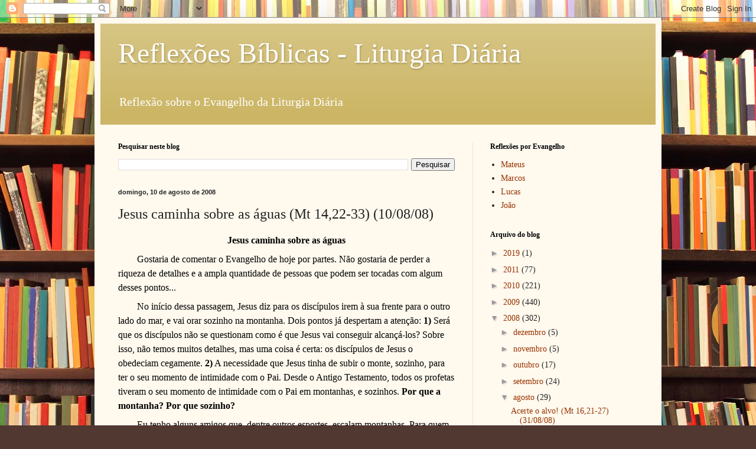

--- FILE ---
content_type: text/html; charset=UTF-8
request_url: https://www.reflexaobiblica.com/2008/08/reflexo-evangelho-do-dia-10-de-agosto.html
body_size: 15249
content:
<!DOCTYPE html>
<html class='v2' dir='ltr' lang='pt-BR' xmlns='http://www.w3.org/1999/xhtml' xmlns:b='http://www.google.com/2005/gml/b' xmlns:data='http://www.google.com/2005/gml/data' xmlns:expr='http://www.google.com/2005/gml/expr'>
<head>
<link href='https://www.blogger.com/static/v1/widgets/335934321-css_bundle_v2.css' rel='stylesheet' type='text/css'/>
<meta content='width=1100' name='viewport'/>
<meta content='text/html; charset=UTF-8' http-equiv='Content-Type'/>
<meta content='blogger' name='generator'/>
<link href='https://www.reflexaobiblica.com/favicon.ico' rel='icon' type='image/x-icon'/>
<link href='https://www.reflexaobiblica.com/2008/08/reflexo-evangelho-do-dia-10-de-agosto.html' rel='canonical'/>
<link rel="alternate" type="application/atom+xml" title="Reflexões Bíblicas - Liturgia Diária - Atom" href="https://www.reflexaobiblica.com/feeds/posts/default" />
<link rel="alternate" type="application/rss+xml" title="Reflexões Bíblicas - Liturgia Diária - RSS" href="https://www.reflexaobiblica.com/feeds/posts/default?alt=rss" />
<link rel="service.post" type="application/atom+xml" title="Reflexões Bíblicas - Liturgia Diária - Atom" href="https://www.blogger.com/feeds/4871862451000068218/posts/default" />

<link rel="alternate" type="application/atom+xml" title="Reflexões Bíblicas - Liturgia Diária - Atom" href="https://www.reflexaobiblica.com/feeds/4475366807890538294/comments/default" />
<!--Can't find substitution for tag [blog.ieCssRetrofitLinks]-->
<meta content='https://www.reflexaobiblica.com/2008/08/reflexo-evangelho-do-dia-10-de-agosto.html' property='og:url'/>
<meta content='Jesus caminha sobre as águas (Mt 14,22-33) (10/08/08)' property='og:title'/>
<meta content='Jesus caminha sobre as águas          Gostaria de comentar o Evangelho de hoje por partes. Não gostaria de perder a riqueza de detalhes e a ...' property='og:description'/>
<title>Reflexões Bíblicas - Liturgia Diária: Jesus caminha sobre as águas (Mt 14,22-33) (10/08/08)</title>
<style id='page-skin-1' type='text/css'><!--
/*
-----------------------------------------------
Blogger Template Style
Name:     Simple
Designer: Blogger
URL:      www.blogger.com
----------------------------------------------- */
/* Content
----------------------------------------------- */
body {
font: normal normal 14px Georgia, Utopia, 'Palatino Linotype', Palatino, serif;
color: #222222;
background: #513831 url(//themes.googleusercontent.com/image?id=1KH22PlFqsiVYxboQNAoJjYmRbw5M4REHmdJbHT5M2x9zVMGrCqwSjZvaQW_A10KPc6Il) repeat scroll top center /* Credit: luoman (https://www.istockphoto.com/googleimages.php?id=11394138&amp;platform=blogger) */;
padding: 0 40px 40px 40px;
}
html body .region-inner {
min-width: 0;
max-width: 100%;
width: auto;
}
h2 {
font-size: 22px;
}
a:link {
text-decoration:none;
color: #993300;
}
a:visited {
text-decoration:none;
color: #888888;
}
a:hover {
text-decoration:underline;
color: #ff1900;
}
.body-fauxcolumn-outer .fauxcolumn-inner {
background: transparent none repeat scroll top left;
_background-image: none;
}
.body-fauxcolumn-outer .cap-top {
position: absolute;
z-index: 1;
height: 400px;
width: 100%;
}
.body-fauxcolumn-outer .cap-top .cap-left {
width: 100%;
background: transparent none repeat-x scroll top left;
_background-image: none;
}
.content-outer {
-moz-box-shadow: 0 0 40px rgba(0, 0, 0, .15);
-webkit-box-shadow: 0 0 5px rgba(0, 0, 0, .15);
-goog-ms-box-shadow: 0 0 10px #333333;
box-shadow: 0 0 40px rgba(0, 0, 0, .15);
margin-bottom: 1px;
}
.content-inner {
padding: 10px 10px;
}
.content-inner {
background-color: #fff9ee;
}
/* Header
----------------------------------------------- */
.header-outer {
background: #ccb666 url(https://resources.blogblog.com/blogblog/data/1kt/simple/gradients_light.png) repeat-x scroll 0 -400px;
_background-image: none;
}
.Header h1 {
font: normal normal 48px Georgia, Utopia, 'Palatino Linotype', Palatino, serif;
color: #ffffff;
text-shadow: 1px 2px 3px rgba(0, 0, 0, .2);
}
.Header h1 a {
color: #ffffff;
}
.Header .description {
font-size: 140%;
color: #ffffff;
}
.header-inner .Header .titlewrapper {
padding: 22px 30px;
}
.header-inner .Header .descriptionwrapper {
padding: 0 30px;
}
/* Tabs
----------------------------------------------- */
.tabs-inner .section:first-child {
border-top: 0 solid #eee5dd;
}
.tabs-inner .section:first-child ul {
margin-top: -0;
border-top: 0 solid #eee5dd;
border-left: 0 solid #eee5dd;
border-right: 0 solid #eee5dd;
}
.tabs-inner .widget ul {
background: #fff9ee none repeat-x scroll 0 -800px;
_background-image: none;
border-bottom: 1px solid #eee5dd;
margin-top: 0;
margin-left: -30px;
margin-right: -30px;
}
.tabs-inner .widget li a {
display: inline-block;
padding: .6em 1em;
font: normal normal 16px Georgia, Utopia, 'Palatino Linotype', Palatino, serif;
color: #998877;
border-left: 1px solid #fff9ee;
border-right: 1px solid #eee5dd;
}
.tabs-inner .widget li:first-child a {
border-left: none;
}
.tabs-inner .widget li.selected a, .tabs-inner .widget li a:hover {
color: #000000;
background-color: #fff9ee;
text-decoration: none;
}
/* Columns
----------------------------------------------- */
.main-outer {
border-top: 0 solid #eee5dd;
}
.fauxcolumn-left-outer .fauxcolumn-inner {
border-right: 1px solid #eee5dd;
}
.fauxcolumn-right-outer .fauxcolumn-inner {
border-left: 1px solid #eee5dd;
}
/* Headings
----------------------------------------------- */
div.widget > h2,
div.widget h2.title {
margin: 0 0 1em 0;
font: normal bold 12px Georgia, Utopia, 'Palatino Linotype', Palatino, serif;
color: #000000;
}
/* Widgets
----------------------------------------------- */
.widget .zippy {
color: #999999;
text-shadow: 2px 2px 1px rgba(0, 0, 0, .1);
}
.widget .popular-posts ul {
list-style: none;
}
/* Posts
----------------------------------------------- */
h2.date-header {
font: normal bold 11px Arial, Tahoma, Helvetica, FreeSans, sans-serif;
}
.date-header span {
background-color: transparent;
color: #222222;
padding: inherit;
letter-spacing: inherit;
margin: inherit;
}
.main-inner {
padding-top: 30px;
padding-bottom: 30px;
}
.main-inner .column-center-inner {
padding: 0 15px;
}
.main-inner .column-center-inner .section {
margin: 0 15px;
}
.post {
margin: 0 0 25px 0;
}
h3.post-title, .comments h4 {
font: normal normal 24px Georgia, Utopia, 'Palatino Linotype', Palatino, serif;
margin: .75em 0 0;
}
.post-body {
font-size: 110%;
line-height: 1.4;
position: relative;
}
.post-body img, .post-body .tr-caption-container, .Profile img, .Image img,
.BlogList .item-thumbnail img {
padding: 2px;
background: #ffffff;
border: 1px solid #eeeeee;
-moz-box-shadow: 1px 1px 5px rgba(0, 0, 0, .1);
-webkit-box-shadow: 1px 1px 5px rgba(0, 0, 0, .1);
box-shadow: 1px 1px 5px rgba(0, 0, 0, .1);
}
.post-body img, .post-body .tr-caption-container {
padding: 5px;
}
.post-body .tr-caption-container {
color: #222222;
}
.post-body .tr-caption-container img {
padding: 0;
background: transparent;
border: none;
-moz-box-shadow: 0 0 0 rgba(0, 0, 0, .1);
-webkit-box-shadow: 0 0 0 rgba(0, 0, 0, .1);
box-shadow: 0 0 0 rgba(0, 0, 0, .1);
}
.post-header {
margin: 0 0 1.5em;
line-height: 1.6;
font-size: 90%;
}
.post-footer {
margin: 20px -2px 0;
padding: 5px 10px;
color: #666555;
background-color: #eee9dd;
border-bottom: 1px solid #eeeeee;
line-height: 1.6;
font-size: 90%;
}
#comments .comment-author {
padding-top: 1.5em;
border-top: 1px solid #eee5dd;
background-position: 0 1.5em;
}
#comments .comment-author:first-child {
padding-top: 0;
border-top: none;
}
.avatar-image-container {
margin: .2em 0 0;
}
#comments .avatar-image-container img {
border: 1px solid #eeeeee;
}
/* Comments
----------------------------------------------- */
.comments .comments-content .icon.blog-author {
background-repeat: no-repeat;
background-image: url([data-uri]);
}
.comments .comments-content .loadmore a {
border-top: 1px solid #999999;
border-bottom: 1px solid #999999;
}
.comments .comment-thread.inline-thread {
background-color: #eee9dd;
}
.comments .continue {
border-top: 2px solid #999999;
}
/* Accents
---------------------------------------------- */
.section-columns td.columns-cell {
border-left: 1px solid #eee5dd;
}
.blog-pager {
background: transparent none no-repeat scroll top center;
}
.blog-pager-older-link, .home-link,
.blog-pager-newer-link {
background-color: #fff9ee;
padding: 5px;
}
.footer-outer {
border-top: 0 dashed #bbbbbb;
}
/* Mobile
----------------------------------------------- */
body.mobile  {
background-size: auto;
}
.mobile .body-fauxcolumn-outer {
background: transparent none repeat scroll top left;
}
.mobile .body-fauxcolumn-outer .cap-top {
background-size: 100% auto;
}
.mobile .content-outer {
-webkit-box-shadow: 0 0 3px rgba(0, 0, 0, .15);
box-shadow: 0 0 3px rgba(0, 0, 0, .15);
}
.mobile .tabs-inner .widget ul {
margin-left: 0;
margin-right: 0;
}
.mobile .post {
margin: 0;
}
.mobile .main-inner .column-center-inner .section {
margin: 0;
}
.mobile .date-header span {
padding: 0.1em 10px;
margin: 0 -10px;
}
.mobile h3.post-title {
margin: 0;
}
.mobile .blog-pager {
background: transparent none no-repeat scroll top center;
}
.mobile .footer-outer {
border-top: none;
}
.mobile .main-inner, .mobile .footer-inner {
background-color: #fff9ee;
}
.mobile-index-contents {
color: #222222;
}
.mobile-link-button {
background-color: #993300;
}
.mobile-link-button a:link, .mobile-link-button a:visited {
color: #ffffff;
}
.mobile .tabs-inner .section:first-child {
border-top: none;
}
.mobile .tabs-inner .PageList .widget-content {
background-color: #fff9ee;
color: #000000;
border-top: 1px solid #eee5dd;
border-bottom: 1px solid #eee5dd;
}
.mobile .tabs-inner .PageList .widget-content .pagelist-arrow {
border-left: 1px solid #eee5dd;
}

--></style>
<style id='template-skin-1' type='text/css'><!--
body {
min-width: 960px;
}
.content-outer, .content-fauxcolumn-outer, .region-inner {
min-width: 960px;
max-width: 960px;
_width: 960px;
}
.main-inner .columns {
padding-left: 0;
padding-right: 310px;
}
.main-inner .fauxcolumn-center-outer {
left: 0;
right: 310px;
/* IE6 does not respect left and right together */
_width: expression(this.parentNode.offsetWidth -
parseInt("0") -
parseInt("310px") + 'px');
}
.main-inner .fauxcolumn-left-outer {
width: 0;
}
.main-inner .fauxcolumn-right-outer {
width: 310px;
}
.main-inner .column-left-outer {
width: 0;
right: 100%;
margin-left: -0;
}
.main-inner .column-right-outer {
width: 310px;
margin-right: -310px;
}
#layout {
min-width: 0;
}
#layout .content-outer {
min-width: 0;
width: 800px;
}
#layout .region-inner {
min-width: 0;
width: auto;
}
body#layout div.add_widget {
padding: 8px;
}
body#layout div.add_widget a {
margin-left: 32px;
}
--></style>
<style>
    body {background-image:url(\/\/themes.googleusercontent.com\/image?id=1KH22PlFqsiVYxboQNAoJjYmRbw5M4REHmdJbHT5M2x9zVMGrCqwSjZvaQW_A10KPc6Il);}
    
@media (max-width: 200px) { body {background-image:url(\/\/themes.googleusercontent.com\/image?id=1KH22PlFqsiVYxboQNAoJjYmRbw5M4REHmdJbHT5M2x9zVMGrCqwSjZvaQW_A10KPc6Il&options=w200);}}
@media (max-width: 400px) and (min-width: 201px) { body {background-image:url(\/\/themes.googleusercontent.com\/image?id=1KH22PlFqsiVYxboQNAoJjYmRbw5M4REHmdJbHT5M2x9zVMGrCqwSjZvaQW_A10KPc6Il&options=w400);}}
@media (max-width: 800px) and (min-width: 401px) { body {background-image:url(\/\/themes.googleusercontent.com\/image?id=1KH22PlFqsiVYxboQNAoJjYmRbw5M4REHmdJbHT5M2x9zVMGrCqwSjZvaQW_A10KPc6Il&options=w800);}}
@media (max-width: 1200px) and (min-width: 801px) { body {background-image:url(\/\/themes.googleusercontent.com\/image?id=1KH22PlFqsiVYxboQNAoJjYmRbw5M4REHmdJbHT5M2x9zVMGrCqwSjZvaQW_A10KPc6Il&options=w1200);}}
/* Last tag covers anything over one higher than the previous max-size cap. */
@media (min-width: 1201px) { body {background-image:url(\/\/themes.googleusercontent.com\/image?id=1KH22PlFqsiVYxboQNAoJjYmRbw5M4REHmdJbHT5M2x9zVMGrCqwSjZvaQW_A10KPc6Il&options=w1600);}}
  </style>
<script async='async' data-ad-client='ca-pub-7562360885404404' src='https://pagead2.googlesyndication.com/pagead/js/adsbygoogle.js'></script>
<script type='text/javascript'>
        (function(i,s,o,g,r,a,m){i['GoogleAnalyticsObject']=r;i[r]=i[r]||function(){
        (i[r].q=i[r].q||[]).push(arguments)},i[r].l=1*new Date();a=s.createElement(o),
        m=s.getElementsByTagName(o)[0];a.async=1;a.src=g;m.parentNode.insertBefore(a,m)
        })(window,document,'script','https://www.google-analytics.com/analytics.js','ga');
        ga('create', 'UA-2443392-4', 'auto', 'blogger');
        ga('blogger.send', 'pageview');
      </script>
<link href='https://www.blogger.com/dyn-css/authorization.css?targetBlogID=4871862451000068218&amp;zx=d0982d06-3c5a-4ea1-b2f8-8498085e8599' media='none' onload='if(media!=&#39;all&#39;)media=&#39;all&#39;' rel='stylesheet'/><noscript><link href='https://www.blogger.com/dyn-css/authorization.css?targetBlogID=4871862451000068218&amp;zx=d0982d06-3c5a-4ea1-b2f8-8498085e8599' rel='stylesheet'/></noscript>
<meta name='google-adsense-platform-account' content='ca-host-pub-1556223355139109'/>
<meta name='google-adsense-platform-domain' content='blogspot.com'/>

<!-- data-ad-client=ca-pub-7562360885404404 -->

</head>
<body class='loading variant-literate'>
<div class='navbar section' id='navbar' name='Navbar'><div class='widget Navbar' data-version='1' id='Navbar1'><script type="text/javascript">
    function setAttributeOnload(object, attribute, val) {
      if(window.addEventListener) {
        window.addEventListener('load',
          function(){ object[attribute] = val; }, false);
      } else {
        window.attachEvent('onload', function(){ object[attribute] = val; });
      }
    }
  </script>
<div id="navbar-iframe-container"></div>
<script type="text/javascript" src="https://apis.google.com/js/platform.js"></script>
<script type="text/javascript">
      gapi.load("gapi.iframes:gapi.iframes.style.bubble", function() {
        if (gapi.iframes && gapi.iframes.getContext) {
          gapi.iframes.getContext().openChild({
              url: 'https://www.blogger.com/navbar/4871862451000068218?po\x3d4475366807890538294\x26origin\x3dhttps://www.reflexaobiblica.com',
              where: document.getElementById("navbar-iframe-container"),
              id: "navbar-iframe"
          });
        }
      });
    </script><script type="text/javascript">
(function() {
var script = document.createElement('script');
script.type = 'text/javascript';
script.src = '//pagead2.googlesyndication.com/pagead/js/google_top_exp.js';
var head = document.getElementsByTagName('head')[0];
if (head) {
head.appendChild(script);
}})();
</script>
</div></div>
<div class='body-fauxcolumns'>
<div class='fauxcolumn-outer body-fauxcolumn-outer'>
<div class='cap-top'>
<div class='cap-left'></div>
<div class='cap-right'></div>
</div>
<div class='fauxborder-left'>
<div class='fauxborder-right'></div>
<div class='fauxcolumn-inner'>
</div>
</div>
<div class='cap-bottom'>
<div class='cap-left'></div>
<div class='cap-right'></div>
</div>
</div>
</div>
<div class='content'>
<div class='content-fauxcolumns'>
<div class='fauxcolumn-outer content-fauxcolumn-outer'>
<div class='cap-top'>
<div class='cap-left'></div>
<div class='cap-right'></div>
</div>
<div class='fauxborder-left'>
<div class='fauxborder-right'></div>
<div class='fauxcolumn-inner'>
</div>
</div>
<div class='cap-bottom'>
<div class='cap-left'></div>
<div class='cap-right'></div>
</div>
</div>
</div>
<div class='content-outer'>
<div class='content-cap-top cap-top'>
<div class='cap-left'></div>
<div class='cap-right'></div>
</div>
<div class='fauxborder-left content-fauxborder-left'>
<div class='fauxborder-right content-fauxborder-right'></div>
<div class='content-inner'>
<header>
<div class='header-outer'>
<div class='header-cap-top cap-top'>
<div class='cap-left'></div>
<div class='cap-right'></div>
</div>
<div class='fauxborder-left header-fauxborder-left'>
<div class='fauxborder-right header-fauxborder-right'></div>
<div class='region-inner header-inner'>
<div class='header section' id='header' name='Cabeçalho'><div class='widget Header' data-version='1' id='Header1'>
<div id='header-inner'>
<div class='titlewrapper'>
<h1 class='title'>
<a href='https://www.reflexaobiblica.com/'>
Reflexões Bíblicas - Liturgia Diária
</a>
</h1>
</div>
<div class='descriptionwrapper'>
<p class='description'><span>Reflexão sobre o Evangelho da Liturgia Diária</span></p>
</div>
</div>
</div></div>
</div>
</div>
<div class='header-cap-bottom cap-bottom'>
<div class='cap-left'></div>
<div class='cap-right'></div>
</div>
</div>
</header>
<div class='tabs-outer'>
<div class='tabs-cap-top cap-top'>
<div class='cap-left'></div>
<div class='cap-right'></div>
</div>
<div class='fauxborder-left tabs-fauxborder-left'>
<div class='fauxborder-right tabs-fauxborder-right'></div>
<div class='region-inner tabs-inner'>
<div class='tabs no-items section' id='crosscol' name='Entre colunas'></div>
<div class='tabs no-items section' id='crosscol-overflow' name='Cross-Column 2'></div>
</div>
</div>
<div class='tabs-cap-bottom cap-bottom'>
<div class='cap-left'></div>
<div class='cap-right'></div>
</div>
</div>
<div class='main-outer'>
<div class='main-cap-top cap-top'>
<div class='cap-left'></div>
<div class='cap-right'></div>
</div>
<div class='fauxborder-left main-fauxborder-left'>
<div class='fauxborder-right main-fauxborder-right'></div>
<div class='region-inner main-inner'>
<div class='columns fauxcolumns'>
<div class='fauxcolumn-outer fauxcolumn-center-outer'>
<div class='cap-top'>
<div class='cap-left'></div>
<div class='cap-right'></div>
</div>
<div class='fauxborder-left'>
<div class='fauxborder-right'></div>
<div class='fauxcolumn-inner'>
</div>
</div>
<div class='cap-bottom'>
<div class='cap-left'></div>
<div class='cap-right'></div>
</div>
</div>
<div class='fauxcolumn-outer fauxcolumn-left-outer'>
<div class='cap-top'>
<div class='cap-left'></div>
<div class='cap-right'></div>
</div>
<div class='fauxborder-left'>
<div class='fauxborder-right'></div>
<div class='fauxcolumn-inner'>
</div>
</div>
<div class='cap-bottom'>
<div class='cap-left'></div>
<div class='cap-right'></div>
</div>
</div>
<div class='fauxcolumn-outer fauxcolumn-right-outer'>
<div class='cap-top'>
<div class='cap-left'></div>
<div class='cap-right'></div>
</div>
<div class='fauxborder-left'>
<div class='fauxborder-right'></div>
<div class='fauxcolumn-inner'>
</div>
</div>
<div class='cap-bottom'>
<div class='cap-left'></div>
<div class='cap-right'></div>
</div>
</div>
<!-- corrects IE6 width calculation -->
<div class='columns-inner'>
<div class='column-center-outer'>
<div class='column-center-inner'>
<div class='main section' id='main' name='Principal'><div class='widget BlogSearch' data-version='1' id='BlogSearch1'>
<h2 class='title'>Pesquisar neste blog</h2>
<div class='widget-content'>
<div id='BlogSearch1_form'>
<form action='https://www.reflexaobiblica.com/search' class='gsc-search-box' target='_top'>
<table cellpadding='0' cellspacing='0' class='gsc-search-box'>
<tbody>
<tr>
<td class='gsc-input'>
<input autocomplete='off' class='gsc-input' name='q' size='10' title='search' type='text' value=''/>
</td>
<td class='gsc-search-button'>
<input class='gsc-search-button' title='search' type='submit' value='Pesquisar'/>
</td>
</tr>
</tbody>
</table>
</form>
</div>
</div>
<div class='clear'></div>
</div><div class='widget Blog' data-version='1' id='Blog1'>
<div class='blog-posts hfeed'>

          <div class="date-outer">
        
<h2 class='date-header'><span>domingo, 10 de agosto de 2008</span></h2>

          <div class="date-posts">
        
<div class='post-outer'>
<div class='post hentry uncustomized-post-template' itemprop='blogPost' itemscope='itemscope' itemtype='http://schema.org/BlogPosting'>
<meta content='4871862451000068218' itemprop='blogId'/>
<meta content='4475366807890538294' itemprop='postId'/>
<a name='4475366807890538294'></a>
<h3 class='post-title entry-title' itemprop='name'>
Jesus caminha sobre as águas (Mt 14,22-33) (10/08/08)
</h3>
<div class='post-header'>
<div class='post-header-line-1'></div>
</div>
<div class='post-body entry-content' id='post-body-4475366807890538294' itemprop='description articleBody'>
<P class=MsoNormal style="MARGIN: 0cm 0cm 6pt; LINE-HEIGHT: 150%; TEXT-ALIGN: center" align=center><B style="mso-bidi-font-weight: normal"><SPAN style="FONT-SIZE: 12pt; LINE-HEIGHT: 150%; FONT-FAMILY: 'Verdana','sans-serif'; mso-bidi-font-size: 11.0pt"><FONT color=#000000>Jesus caminha sobre as águas<!--xml:namespace prefix = o ns = "urn:schemas-microsoft-com:office:office" /--><o:p></o:p></FONT></SPAN></B></P> <P class=MsoNormal style="MARGIN: 0cm 0cm 6pt; LINE-HEIGHT: 150%"><SPAN style="FONT-SIZE: 12pt; LINE-HEIGHT: 150%; FONT-FAMILY: 'Verdana','sans-serif'; mso-bidi-font-size: 11.0pt"><FONT color=#000000><SPAN style="mso-tab-count: 1">&nbsp;&nbsp;&nbsp;&nbsp;&nbsp;&nbsp;&nbsp; </SPAN>Gostaria de comentar o Evangelho de hoje por partes. Não gostaria de perder a riqueza de detalhes e a ampla quantidade de pessoas que podem ser tocadas com algum desses pontos...<o:p></o:p></FONT></SPAN></P> <P class=MsoNormal style="MARGIN: 0cm 0cm 6pt; LINE-HEIGHT: 150%"><SPAN style="FONT-SIZE: 12pt; LINE-HEIGHT: 150%; FONT-FAMILY: 'Verdana','sans-serif'; mso-bidi-font-size: 11.0pt"><FONT color=#000000><SPAN style="mso-tab-count: 1">&nbsp;&nbsp;&nbsp;&nbsp;&nbsp;&nbsp;&nbsp; </SPAN>No início dessa passagem, Jesus diz para os discípulos irem à sua frente para o outro lado do mar, e vai orar sozinho na montanha. Dois pontos já despertam a atenção: <B style="mso-bidi-font-weight: normal">1)</B> Será que os discípulos não se questionam como é que Jesus vai conseguir alcançá-los? Sobre isso, não temos muitos detalhes, mas uma coisa é certa: os discípulos de Jesus o obedeciam cegamente. <B style="mso-bidi-font-weight: normal">2)</B> A necessidade que Jesus tinha de subir o monte, sozinho, para ter o seu momento de intimidade com o Pai. Desde o Antigo Testamento, todos os profetas tiveram o seu momento de intimidade com o Pai em montanhas, e sozinhos. <B style="mso-bidi-font-weight: normal">Por que a montanha? Por que sozinho?</B><o:p></o:p></FONT></SPAN></P> <P class=MsoNormal style="MARGIN: 0cm 0cm 6pt; LINE-HEIGHT: 150%"><SPAN style="FONT-SIZE: 12pt; LINE-HEIGHT: 150%; FONT-FAMILY: 'Verdana','sans-serif'; mso-bidi-font-size: 11.0pt"><FONT color=#000000><SPAN style="mso-tab-count: 1">&nbsp;&nbsp;&nbsp;&nbsp;&nbsp;&nbsp;&nbsp; </SPAN>Eu tenho alguns amigos que, dentre outros esportes, escalam montanhas. Para quem nunca escalou, é difícil encontrar sentido numa aventura que aparentemente não traz um retorno palpável. Mas se você perguntar a alguém que escala montanhas, vai perceber que a vida dele(a) não seria a mesma se lhe fosse tirado esse prazer. Em uma aventura desse tipo, tudo tem sentido, desde a preparação, a subida, as paradas, a permanência no topo, a descida, e as lembranças... Jesus gostava de fazer tudo isso sozinho. <B style="mso-bidi-font-weight: normal">Era o momento dEle</B>, já que todos os outros momentos eram dedicados às outras pessoas... Isso não quer dizer algo pra você? Não quer dizer que você também precisa ter um tempo só pra você? Pra você fazer algo que lhe dê prazer, que lhe dê sentido à vida? Mas que fique bem claro: ter esse tempo só seu, implica dizer que você também deve reservar o tempo para cuidar dos seus, assim como Jesus fazia.<o:p></o:p></FONT></SPAN></P> <P class=MsoNormal style="MARGIN: 0cm 0cm 6pt; LINE-HEIGHT: 150%"><SPAN style="FONT-SIZE: 12pt; LINE-HEIGHT: 150%; FONT-FAMILY: 'Verdana','sans-serif'; mso-bidi-font-size: 11.0pt"><FONT color=#000000><SPAN style="mso-tab-count: 1">&nbsp;&nbsp;&nbsp;&nbsp;&nbsp;&nbsp;&nbsp; </SPAN>Na continuação do Evangelho, Jesus caminha sobre as águas em direção ao barco em que estão os discípulos. E o que chama atenção aqui é a revolta do mar, que é a mesma para os discípulos e para Jesus, mas quando Jesus entra no barco, o vento cessa. Quando Jesus segura Pedro pela mão, a coragem e a fé de Pedro voltam, e ele não afunda mais... Qual a lição que podemos tirar disso? Que quando Jesus entrar no nosso barco, ou quando Ele segurar a nossa mão, a revolta do mar da nossa vida vai cessar... e vai se fazer a calmaria.<o:p></o:p></FONT></SPAN></P> <P class=MsoNormal style="MARGIN: 0cm 0cm 6pt; LINE-HEIGHT: 150%"><SPAN style="FONT-SIZE: 12pt; LINE-HEIGHT: 150%; FONT-FAMILY: 'Verdana','sans-serif'; mso-bidi-font-size: 11.0pt"><FONT color=#000000><SPAN style="mso-tab-count: 1">&nbsp;&nbsp;&nbsp;&nbsp;&nbsp;&nbsp;&nbsp; </SPAN>Uma questão que me intriga nessa passagem é: Por que Pedro queria andar sobre as águas também? Não poderia ter ficado quieto, no canto dele? Como eu já disse em outras reflexões, Pedro é aquela pessoa que faz o que nós temos vontade de fazer, mas não temos coragem de tomar a iniciativa. Pedro era o tipo de pessoa que não perdia muito tempo pensando, agia logo! No fundo, no fundo, quem não gostaria ter a sensação de andar sobre as águas? No entanto, só o mais afoito experimentou! Pedro podia ter medo de muitas coisas, mas um medo ele não tinha: o medo de errar. E essa é um traço típico da personalidade de quem cresceu sendo incentivado pelos pais a tomar atitudes, mas sem super-proteção, e sem omissão. A maioria de nós, se estivéssemos naquela barca, não teríamos a coragem que Pedro teve... Mas podemos criar os nossos filhos para que eles tenham essa coragem e iniciativa! Incentive-os a superar seus medos, mas sempre esteja por perto, pois se ele começar a afundar nas águas, vai precisar da sua mão para reerguê-lo e encorajá-lo novamente.<o:p></o:p></FONT></SPAN></P> <P class=MsoNormal style="MARGIN: 0cm 0cm 6pt; LINE-HEIGHT: 150%"><SPAN style="FONT-SIZE: 12pt; LINE-HEIGHT: 150%; FONT-FAMILY: 'Verdana','sans-serif'; mso-bidi-font-size: 11.0pt"><FONT color=#000000><SPAN style="mso-tab-count: 1">&nbsp;&nbsp;&nbsp;&nbsp;&nbsp;&nbsp;&nbsp; </SPAN>Gostaria que você assistisse ao vídeo dessa belíssima música, e que ela inspire o seu dia e a sua vida, e que você permita que Jesus entre no seu barco nos momentos de tribulação...<o:p></o:p></FONT></SPAN></P> <P class=MsoNormal style="MARGIN: 0cm 0cm 6pt; LINE-HEIGHT: 150%"><SPAN style="FONT-SIZE: 12pt; LINE-HEIGHT: 150%; FONT-FAMILY: 'Verdana','sans-serif'; mso-bidi-font-size: 11.0pt"><o:p><FONT color=#000000>&nbsp;</FONT></o:p></SPAN></P> <P class=MsoNormal style="MARGIN: 0cm 0cm 6pt; LINE-HEIGHT: 150%; TEXT-ALIGN: center" align=center><SPAN style="FONT-SIZE: 12pt; LINE-HEIGHT: 150%; FONT-FAMILY: 'Verdana','sans-serif'; mso-bidi-font-size: 11.0pt"><FONT color=#000000>CONFIA EM MIM<o:p></o:p></FONT></SPAN></P> <P class=MsoNormal style="MARGIN: 0cm 0cm 6pt; LINE-HEIGHT: 150%; TEXT-ALIGN: center" align=center><SPAN style="FONT-SIZE: 12pt; LINE-HEIGHT: 150%; FONT-FAMILY: 'Verdana','sans-serif'; mso-bidi-font-size: 11.0pt"><FONT color=#000000>VIDA RELUZ<o:p></o:p></FONT></SPAN></P> <P class=MsoNormal style="MARGIN: 0cm 0cm 6pt; LINE-HEIGHT: 150%; TEXT-ALIGN: center" align=center><SPAN style="FONT-SIZE: 12pt; LINE-HEIGHT: 150%; FONT-FAMILY: 'Verdana','sans-serif'; mso-bidi-font-size: 11.0pt"><FONT color=#000000><object height="344" width="425"><param name="movie" value="//www.youtube.com/v/Mgt5hB3ybZo&amp;hl=en&amp;fs=1"></param><param name="allowFullScreen" value="true"></param><embed src="//www.youtube.com/v/Mgt5hB3ybZo&amp;hl=en&amp;fs=1" type="application/x-shockwave-flash" allowfullscreen="true" width="425" height="344"></embed></object><o:p></o:p></FONT></SPAN></P> <P class=MsoNormal style="MARGIN: 0cm 0cm 6pt; LINE-HEIGHT: 150%"><SPAN style="FONT-SIZE: 12pt; LINE-HEIGHT: 150%; FONT-FAMILY: 'Verdana','sans-serif'; mso-bidi-font-size: 11.0pt"><o:p><FONT color=#000000>&nbsp;</FONT></o:p></SPAN></P> <P class=MsoNormal style="MARGIN: 0cm 0cm 6pt; LINE-HEIGHT: 150%"><SPAN style="FONT-SIZE: 12pt; LINE-HEIGHT: 150%; FONT-FAMILY: 'Verdana','sans-serif'; mso-bidi-font-size: 11.0pt"><FONT color=#000000>Vem, que a tempestade já não pode te abalar<o:p></o:p></FONT></SPAN></P> <P class=MsoNormal style="MARGIN: 0cm 0cm 6pt; LINE-HEIGHT: 150%"><SPAN style="FONT-SIZE: 12pt; LINE-HEIGHT: 150%; FONT-FAMILY: 'Verdana','sans-serif'; mso-bidi-font-size: 11.0pt"><FONT color=#000000>A segurança em meu barco encontrarás<o:p></o:p></FONT></SPAN></P> <P class=MsoNormal style="MARGIN: 0cm 0cm 6pt; LINE-HEIGHT: 150%"><SPAN style="FONT-SIZE: 12pt; LINE-HEIGHT: 150%; FONT-FAMILY: 'Verdana','sans-serif'; mso-bidi-font-size: 11.0pt"><FONT color=#000000>Confia em mim e o meu amor te abrigará<o:p></o:p></FONT></SPAN></P> <P class=MsoNormal style="MARGIN: 0cm 0cm 6pt; LINE-HEIGHT: 150%"><SPAN style="FONT-SIZE: 12pt; LINE-HEIGHT: 150%; FONT-FAMILY: 'Verdana','sans-serif'; mso-bidi-font-size: 11.0pt"><o:p><FONT color=#000000>&nbsp;</FONT></o:p></SPAN></P> <P class=MsoNormal style="MARGIN: 0cm 0cm 6pt; LINE-HEIGHT: 150%"><SPAN style="FONT-SIZE: 12pt; LINE-HEIGHT: 150%; FONT-FAMILY: 'Verdana','sans-serif'; mso-bidi-font-size: 11.0pt"><FONT color=#000000>Sei que angustiado o coração se endureceu<o:p></o:p></FONT></SPAN></P> <P class=MsoNormal style="MARGIN: 0cm 0cm 6pt; LINE-HEIGHT: 150%"><SPAN style="FONT-SIZE: 12pt; LINE-HEIGHT: 150%; FONT-FAMILY: 'Verdana','sans-serif'; mso-bidi-font-size: 11.0pt"><FONT color=#000000>Mas eu entendo tudo que te aconteceu<o:p></o:p></FONT></SPAN></P> <P class=MsoNormal style="MARGIN: 0cm 0cm 6pt; LINE-HEIGHT: 150%"><SPAN style="FONT-SIZE: 12pt; LINE-HEIGHT: 150%; FONT-FAMILY: 'Verdana','sans-serif'; mso-bidi-font-size: 11.0pt"><FONT color=#000000>Ainda é tempo de voltar para o teu Deus<o:p></o:p></FONT></SPAN></P> <P class=MsoNormal style="MARGIN: 0cm 0cm 6pt; LINE-HEIGHT: 150%"><SPAN style="FONT-SIZE: 12pt; LINE-HEIGHT: 150%; FONT-FAMILY: 'Verdana','sans-serif'; mso-bidi-font-size: 11.0pt"><o:p><FONT color=#000000>&nbsp;</FONT></o:p></SPAN></P> <P class=MsoNormal style="MARGIN: 0cm 0cm 6pt; LINE-HEIGHT: 150%"><SPAN style="FONT-SIZE: 12pt; LINE-HEIGHT: 150%; FONT-FAMILY: 'Verdana','sans-serif'; mso-bidi-font-size: 11.0pt"><FONT color=#000000>Não tenhas medo, pois eu estou aqui<o:p></o:p></FONT></SPAN></P> <P class=MsoNormal style="MARGIN: 0cm 0cm 6pt; LINE-HEIGHT: 150%"><SPAN style="FONT-SIZE: 12pt; LINE-HEIGHT: 150%; FONT-FAMILY: 'Verdana','sans-serif'; mso-bidi-font-size: 11.0pt"><FONT color=#000000>É o teu Senhor quem diz<o:p></o:p></FONT></SPAN></P> <P class=MsoNormal style="MARGIN: 0cm 0cm 6pt; LINE-HEIGHT: 150%"><SPAN style="FONT-SIZE: 12pt; LINE-HEIGHT: 150%; FONT-FAMILY: 'Verdana','sans-serif'; mso-bidi-font-size: 11.0pt"><FONT color=#000000>Quero guiar os passos teus<o:p></o:p></FONT></SPAN></P> <P class=MsoNormal style="MARGIN: 0cm 0cm 6pt; LINE-HEIGHT: 150%"><SPAN style="FONT-SIZE: 12pt; LINE-HEIGHT: 150%; FONT-FAMILY: 'Verdana','sans-serif'; mso-bidi-font-size: 11.0pt"><FONT color=#000000>Vem, entrega-te então<o:p></o:p></FONT></SPAN></P> <P class=MsoNormal style="MARGIN: 0cm 0cm 6pt; LINE-HEIGHT: 150%"><SPAN style="FONT-SIZE: 12pt; LINE-HEIGHT: 150%; FONT-FAMILY: 'Verdana','sans-serif'; mso-bidi-font-size: 11.0pt"><FONT color=#000000>Farei morada em teu coração<o:p></o:p></FONT></SPAN></P> <P class=MsoNormal style="MARGIN: 0cm 0cm 6pt; LINE-HEIGHT: 150%"><SPAN style="FONT-SIZE: 12pt; LINE-HEIGHT: 150%; FONT-FAMILY: 'Verdana','sans-serif'; mso-bidi-font-size: 11.0pt"><FONT color=#000000>E quando anoitecer<o:p></o:p></FONT></SPAN></P> <P class=MsoNormal style="MARGIN: 0cm 0cm 6pt; LINE-HEIGHT: 150%"><SPAN style="FONT-SIZE: 12pt; LINE-HEIGHT: 150%; FONT-FAMILY: 'Verdana','sans-serif'; mso-bidi-font-size: 11.0pt"><FONT color=#000000>Cansado eu te encontrar<o:p></o:p></FONT></SPAN></P> <P class=MsoNormal style="MARGIN: 0cm 0cm 6pt; LINE-HEIGHT: 150%"><SPAN style="FONT-SIZE: 12pt; LINE-HEIGHT: 150%; FONT-FAMILY: 'Verdana','sans-serif'; mso-bidi-font-size: 11.0pt"><FONT color=#000000>No silêncio teu, eu irei te consolar<o:p></o:p></FONT></SPAN></P> <P class=MsoNormal style="MARGIN: 0cm 0cm 6pt; LINE-HEIGHT: 150%"><SPAN style="FONT-SIZE: 12pt; LINE-HEIGHT: 150%; FONT-FAMILY: 'Verdana','sans-serif'; mso-bidi-font-size: 11.0pt"><FONT color=#000000>Nos braços meus descansarás<o:p></o:p></FONT></SPAN></P> <P class=MsoNormal style="MARGIN: 0cm 0cm 6pt; LINE-HEIGHT: 150%"><SPAN style="FONT-SIZE: 12pt; LINE-HEIGHT: 150%; FONT-FAMILY: 'Verdana','sans-serif'; mso-bidi-font-size: 11.0pt"><FONT color=#000000>Forças te darei<o:p></o:p></FONT></SPAN></P> <P class=MsoNormal style="MARGIN: 0cm 0cm 6pt; LINE-HEIGHT: 150%"><SPAN style="FONT-SIZE: 12pt; LINE-HEIGHT: 150%; FONT-FAMILY: 'Verdana','sans-serif'; mso-bidi-font-size: 11.0pt"><FONT color=#000000>Forças te darei <o:p></o:p></FONT></SPAN></P> <P class=MsoNormal style="MARGIN: 0cm 0cm 6pt; LINE-HEIGHT: 150%"><SPAN style="FONT-SIZE: 12pt; LINE-HEIGHT: 150%; FONT-FAMILY: 'Verdana','sans-serif'; mso-bidi-font-size: 11.0pt"><o:p><FONT color=#000000>&nbsp;</FONT></o:p></SPAN></P> <P class=MsoNormal style="MARGIN: 0cm 0cm 6pt; LINE-HEIGHT: 150%"><SPAN style="FONT-SIZE: 12pt; LINE-HEIGHT: 150%; FONT-FAMILY: 'Verdana','sans-serif'; mso-bidi-font-size: 11.0pt"><FONT color=#000000>Jailson Ferreira<o:p></o:p></FONT></SPAN></P> <P class=MsoNormal style="MARGIN: 0cm 0cm 6pt; LINE-HEIGHT: 150%"><SPAN style="FONT-SIZE: 12pt; LINE-HEIGHT: 150%; FONT-FAMILY: 'Verdana','sans-serif'; mso-bidi-font-size: 11.0pt"><a href="mailto:jailsonfisio@hotmail.com"><FONT color=#0000ff><U>jailsonfisio@hotmail.com</U></FONT></A><o:p></o:p></SPAN></P> <P class=MsoNormal style="MARGIN: 0cm 0cm 6pt; LINE-HEIGHT: 150%"><SPAN style="FONT-SIZE: 12pt; LINE-HEIGHT: 150%; FONT-FAMILY: 'Verdana','sans-serif'; mso-bidi-font-size: 11.0pt"><a href="http://www.reflexaoliturgiadiaria.blogspot.com/"><U><FONT color=#0000ff>www.reflexaoliturgiadiaria.blogspot.com</FONT></U></A><o:p></o:p></SPAN></P><br /><hr />Veja mapas e encontre as melhores rotas para fugir do trânsito com o Live Search Maps! <a href="http://www.livemaps.com.br/index.aspx?tr=true" target="_new">Experimente já!</a>
<div style='clear: both;'></div>
</div>
<div class='post-footer'>
<div class='post-footer-line post-footer-line-1'>
<span class='post-author vcard'>
</span>
<span class='post-timestamp'>
</span>
<span class='post-comment-link'>
</span>
<span class='post-icons'>
<span class='item-action'>
<a href='https://www.blogger.com/email-post/4871862451000068218/4475366807890538294' title='Enviar esta postagem'>
<img alt='' class='icon-action' height='13' src='https://resources.blogblog.com/img/icon18_email.gif' width='18'/>
</a>
</span>
<span class='item-control blog-admin pid-10078654'>
<a href='https://www.blogger.com/post-edit.g?blogID=4871862451000068218&postID=4475366807890538294&from=pencil' title='Editar post'>
<img alt='' class='icon-action' height='18' src='https://resources.blogblog.com/img/icon18_edit_allbkg.gif' width='18'/>
</a>
</span>
</span>
<div class='post-share-buttons goog-inline-block'>
</div>
</div>
<div class='post-footer-line post-footer-line-2'>
<span class='post-labels'>
</span>
</div>
<div class='post-footer-line post-footer-line-3'>
<span class='post-location'>
</span>
</div>
</div>
</div>
<div class='comments' id='comments'>
<a name='comments'></a>
<h4>Nenhum comentário:</h4>
<div id='Blog1_comments-block-wrapper'>
<dl class='avatar-comment-indent' id='comments-block'>
</dl>
</div>
<p class='comment-footer'>
<div class='comment-form'>
<a name='comment-form'></a>
<h4 id='comment-post-message'>Postar um comentário</h4>
<p>
</p>
<a href='https://www.blogger.com/comment/frame/4871862451000068218?po=4475366807890538294&hl=pt-BR&saa=85391&origin=https://www.reflexaobiblica.com' id='comment-editor-src'></a>
<iframe allowtransparency='true' class='blogger-iframe-colorize blogger-comment-from-post' frameborder='0' height='410px' id='comment-editor' name='comment-editor' src='' width='100%'></iframe>
<script src='https://www.blogger.com/static/v1/jsbin/2830521187-comment_from_post_iframe.js' type='text/javascript'></script>
<script type='text/javascript'>
      BLOG_CMT_createIframe('https://www.blogger.com/rpc_relay.html');
    </script>
</div>
</p>
</div>
</div>
<div class='inline-ad'>
</div>

        </div></div>
      
</div>
<div class='blog-pager' id='blog-pager'>
<span id='blog-pager-newer-link'>
<a class='blog-pager-newer-link' href='https://www.reflexaobiblica.com/2008/08/reflexo-evangelho-do-dia-11-de-agosto.html' id='Blog1_blog-pager-newer-link' title='Postagem mais recente'>Postagem mais recente</a>
</span>
<span id='blog-pager-older-link'>
<a class='blog-pager-older-link' href='https://www.reflexaobiblica.com/2008/08/reflexo-evangelho-do-dia-08-de-agosto.html' id='Blog1_blog-pager-older-link' title='Postagem mais antiga'>Postagem mais antiga</a>
</span>
<a class='home-link' href='https://www.reflexaobiblica.com/'>Página inicial</a>
</div>
<div class='clear'></div>
<div class='post-feeds'>
<div class='feed-links'>
Assinar:
<a class='feed-link' href='https://www.reflexaobiblica.com/feeds/4475366807890538294/comments/default' target='_blank' type='application/atom+xml'>Postar comentários (Atom)</a>
</div>
</div>
</div></div>
</div>
</div>
<div class='column-left-outer'>
<div class='column-left-inner'>
<aside>
</aside>
</div>
</div>
<div class='column-right-outer'>
<div class='column-right-inner'>
<aside>
<div class='sidebar section' id='sidebar-right-1'><div class='widget LinkList' data-version='1' id='LinkList4'>
<h2>Reflexões por Evangelho</h2>
<div class='widget-content'>
<ul>
<li><a href='http://reflexaoliturgiadiaria.blogspot.com/2011/03/reflexoes-do-evangelho-de-mateus.html'>Mateus</a></li>
<li><a href='http://reflexaoliturgiadiaria.blogspot.com/2011/03/reflexoes-do-evangelho-de-marcos_05.html'>Marcos</a></li>
<li><a href='http://reflexaoliturgiadiaria.blogspot.com/2011/03/reflexoes-do-evangelho-de-lucas_05.html'>Lucas</a></li>
<li><a href='http://reflexaoliturgiadiaria.blogspot.com/2011/03/reflexoes-do-evangelho-de-joao.html'>João</a></li>
</ul>
<div class='clear'></div>
</div>
</div><div class='widget BlogArchive' data-version='1' id='BlogArchive1'>
<h2>Arquivo do blog</h2>
<div class='widget-content'>
<div id='ArchiveList'>
<div id='BlogArchive1_ArchiveList'>
<ul class='hierarchy'>
<li class='archivedate collapsed'>
<a class='toggle' href='javascript:void(0)'>
<span class='zippy'>

        &#9658;&#160;
      
</span>
</a>
<a class='post-count-link' href='https://www.reflexaobiblica.com/2019/'>
2019
</a>
<span class='post-count' dir='ltr'>(1)</span>
<ul class='hierarchy'>
<li class='archivedate collapsed'>
<a class='toggle' href='javascript:void(0)'>
<span class='zippy'>

        &#9658;&#160;
      
</span>
</a>
<a class='post-count-link' href='https://www.reflexaobiblica.com/2019/10/'>
outubro
</a>
<span class='post-count' dir='ltr'>(1)</span>
</li>
</ul>
</li>
</ul>
<ul class='hierarchy'>
<li class='archivedate collapsed'>
<a class='toggle' href='javascript:void(0)'>
<span class='zippy'>

        &#9658;&#160;
      
</span>
</a>
<a class='post-count-link' href='https://www.reflexaobiblica.com/2011/'>
2011
</a>
<span class='post-count' dir='ltr'>(77)</span>
<ul class='hierarchy'>
<li class='archivedate collapsed'>
<a class='toggle' href='javascript:void(0)'>
<span class='zippy'>

        &#9658;&#160;
      
</span>
</a>
<a class='post-count-link' href='https://www.reflexaobiblica.com/2011/06/'>
junho
</a>
<span class='post-count' dir='ltr'>(1)</span>
</li>
</ul>
<ul class='hierarchy'>
<li class='archivedate collapsed'>
<a class='toggle' href='javascript:void(0)'>
<span class='zippy'>

        &#9658;&#160;
      
</span>
</a>
<a class='post-count-link' href='https://www.reflexaobiblica.com/2011/05/'>
maio
</a>
<span class='post-count' dir='ltr'>(6)</span>
</li>
</ul>
<ul class='hierarchy'>
<li class='archivedate collapsed'>
<a class='toggle' href='javascript:void(0)'>
<span class='zippy'>

        &#9658;&#160;
      
</span>
</a>
<a class='post-count-link' href='https://www.reflexaobiblica.com/2011/04/'>
abril
</a>
<span class='post-count' dir='ltr'>(6)</span>
</li>
</ul>
<ul class='hierarchy'>
<li class='archivedate collapsed'>
<a class='toggle' href='javascript:void(0)'>
<span class='zippy'>

        &#9658;&#160;
      
</span>
</a>
<a class='post-count-link' href='https://www.reflexaobiblica.com/2011/03/'>
março
</a>
<span class='post-count' dir='ltr'>(24)</span>
</li>
</ul>
<ul class='hierarchy'>
<li class='archivedate collapsed'>
<a class='toggle' href='javascript:void(0)'>
<span class='zippy'>

        &#9658;&#160;
      
</span>
</a>
<a class='post-count-link' href='https://www.reflexaobiblica.com/2011/02/'>
fevereiro
</a>
<span class='post-count' dir='ltr'>(28)</span>
</li>
</ul>
<ul class='hierarchy'>
<li class='archivedate collapsed'>
<a class='toggle' href='javascript:void(0)'>
<span class='zippy'>

        &#9658;&#160;
      
</span>
</a>
<a class='post-count-link' href='https://www.reflexaobiblica.com/2011/01/'>
janeiro
</a>
<span class='post-count' dir='ltr'>(12)</span>
</li>
</ul>
</li>
</ul>
<ul class='hierarchy'>
<li class='archivedate collapsed'>
<a class='toggle' href='javascript:void(0)'>
<span class='zippy'>

        &#9658;&#160;
      
</span>
</a>
<a class='post-count-link' href='https://www.reflexaobiblica.com/2010/'>
2010
</a>
<span class='post-count' dir='ltr'>(221)</span>
<ul class='hierarchy'>
<li class='archivedate collapsed'>
<a class='toggle' href='javascript:void(0)'>
<span class='zippy'>

        &#9658;&#160;
      
</span>
</a>
<a class='post-count-link' href='https://www.reflexaobiblica.com/2010/12/'>
dezembro
</a>
<span class='post-count' dir='ltr'>(6)</span>
</li>
</ul>
<ul class='hierarchy'>
<li class='archivedate collapsed'>
<a class='toggle' href='javascript:void(0)'>
<span class='zippy'>

        &#9658;&#160;
      
</span>
</a>
<a class='post-count-link' href='https://www.reflexaobiblica.com/2010/11/'>
novembro
</a>
<span class='post-count' dir='ltr'>(4)</span>
</li>
</ul>
<ul class='hierarchy'>
<li class='archivedate collapsed'>
<a class='toggle' href='javascript:void(0)'>
<span class='zippy'>

        &#9658;&#160;
      
</span>
</a>
<a class='post-count-link' href='https://www.reflexaobiblica.com/2010/05/'>
maio
</a>
<span class='post-count' dir='ltr'>(15)</span>
</li>
</ul>
<ul class='hierarchy'>
<li class='archivedate collapsed'>
<a class='toggle' href='javascript:void(0)'>
<span class='zippy'>

        &#9658;&#160;
      
</span>
</a>
<a class='post-count-link' href='https://www.reflexaobiblica.com/2010/04/'>
abril
</a>
<span class='post-count' dir='ltr'>(62)</span>
</li>
</ul>
<ul class='hierarchy'>
<li class='archivedate collapsed'>
<a class='toggle' href='javascript:void(0)'>
<span class='zippy'>

        &#9658;&#160;
      
</span>
</a>
<a class='post-count-link' href='https://www.reflexaobiblica.com/2010/03/'>
março
</a>
<span class='post-count' dir='ltr'>(42)</span>
</li>
</ul>
<ul class='hierarchy'>
<li class='archivedate collapsed'>
<a class='toggle' href='javascript:void(0)'>
<span class='zippy'>

        &#9658;&#160;
      
</span>
</a>
<a class='post-count-link' href='https://www.reflexaobiblica.com/2010/02/'>
fevereiro
</a>
<span class='post-count' dir='ltr'>(51)</span>
</li>
</ul>
<ul class='hierarchy'>
<li class='archivedate collapsed'>
<a class='toggle' href='javascript:void(0)'>
<span class='zippy'>

        &#9658;&#160;
      
</span>
</a>
<a class='post-count-link' href='https://www.reflexaobiblica.com/2010/01/'>
janeiro
</a>
<span class='post-count' dir='ltr'>(41)</span>
</li>
</ul>
</li>
</ul>
<ul class='hierarchy'>
<li class='archivedate collapsed'>
<a class='toggle' href='javascript:void(0)'>
<span class='zippy'>

        &#9658;&#160;
      
</span>
</a>
<a class='post-count-link' href='https://www.reflexaobiblica.com/2009/'>
2009
</a>
<span class='post-count' dir='ltr'>(440)</span>
<ul class='hierarchy'>
<li class='archivedate collapsed'>
<a class='toggle' href='javascript:void(0)'>
<span class='zippy'>

        &#9658;&#160;
      
</span>
</a>
<a class='post-count-link' href='https://www.reflexaobiblica.com/2009/12/'>
dezembro
</a>
<span class='post-count' dir='ltr'>(40)</span>
</li>
</ul>
<ul class='hierarchy'>
<li class='archivedate collapsed'>
<a class='toggle' href='javascript:void(0)'>
<span class='zippy'>

        &#9658;&#160;
      
</span>
</a>
<a class='post-count-link' href='https://www.reflexaobiblica.com/2009/11/'>
novembro
</a>
<span class='post-count' dir='ltr'>(39)</span>
</li>
</ul>
<ul class='hierarchy'>
<li class='archivedate collapsed'>
<a class='toggle' href='javascript:void(0)'>
<span class='zippy'>

        &#9658;&#160;
      
</span>
</a>
<a class='post-count-link' href='https://www.reflexaobiblica.com/2009/10/'>
outubro
</a>
<span class='post-count' dir='ltr'>(39)</span>
</li>
</ul>
<ul class='hierarchy'>
<li class='archivedate collapsed'>
<a class='toggle' href='javascript:void(0)'>
<span class='zippy'>

        &#9658;&#160;
      
</span>
</a>
<a class='post-count-link' href='https://www.reflexaobiblica.com/2009/09/'>
setembro
</a>
<span class='post-count' dir='ltr'>(50)</span>
</li>
</ul>
<ul class='hierarchy'>
<li class='archivedate collapsed'>
<a class='toggle' href='javascript:void(0)'>
<span class='zippy'>

        &#9658;&#160;
      
</span>
</a>
<a class='post-count-link' href='https://www.reflexaobiblica.com/2009/08/'>
agosto
</a>
<span class='post-count' dir='ltr'>(46)</span>
</li>
</ul>
<ul class='hierarchy'>
<li class='archivedate collapsed'>
<a class='toggle' href='javascript:void(0)'>
<span class='zippy'>

        &#9658;&#160;
      
</span>
</a>
<a class='post-count-link' href='https://www.reflexaobiblica.com/2009/07/'>
julho
</a>
<span class='post-count' dir='ltr'>(47)</span>
</li>
</ul>
<ul class='hierarchy'>
<li class='archivedate collapsed'>
<a class='toggle' href='javascript:void(0)'>
<span class='zippy'>

        &#9658;&#160;
      
</span>
</a>
<a class='post-count-link' href='https://www.reflexaobiblica.com/2009/06/'>
junho
</a>
<span class='post-count' dir='ltr'>(44)</span>
</li>
</ul>
<ul class='hierarchy'>
<li class='archivedate collapsed'>
<a class='toggle' href='javascript:void(0)'>
<span class='zippy'>

        &#9658;&#160;
      
</span>
</a>
<a class='post-count-link' href='https://www.reflexaobiblica.com/2009/05/'>
maio
</a>
<span class='post-count' dir='ltr'>(41)</span>
</li>
</ul>
<ul class='hierarchy'>
<li class='archivedate collapsed'>
<a class='toggle' href='javascript:void(0)'>
<span class='zippy'>

        &#9658;&#160;
      
</span>
</a>
<a class='post-count-link' href='https://www.reflexaobiblica.com/2009/04/'>
abril
</a>
<span class='post-count' dir='ltr'>(41)</span>
</li>
</ul>
<ul class='hierarchy'>
<li class='archivedate collapsed'>
<a class='toggle' href='javascript:void(0)'>
<span class='zippy'>

        &#9658;&#160;
      
</span>
</a>
<a class='post-count-link' href='https://www.reflexaobiblica.com/2009/03/'>
março
</a>
<span class='post-count' dir='ltr'>(27)</span>
</li>
</ul>
<ul class='hierarchy'>
<li class='archivedate collapsed'>
<a class='toggle' href='javascript:void(0)'>
<span class='zippy'>

        &#9658;&#160;
      
</span>
</a>
<a class='post-count-link' href='https://www.reflexaobiblica.com/2009/02/'>
fevereiro
</a>
<span class='post-count' dir='ltr'>(19)</span>
</li>
</ul>
<ul class='hierarchy'>
<li class='archivedate collapsed'>
<a class='toggle' href='javascript:void(0)'>
<span class='zippy'>

        &#9658;&#160;
      
</span>
</a>
<a class='post-count-link' href='https://www.reflexaobiblica.com/2009/01/'>
janeiro
</a>
<span class='post-count' dir='ltr'>(7)</span>
</li>
</ul>
</li>
</ul>
<ul class='hierarchy'>
<li class='archivedate expanded'>
<a class='toggle' href='javascript:void(0)'>
<span class='zippy toggle-open'>

        &#9660;&#160;
      
</span>
</a>
<a class='post-count-link' href='https://www.reflexaobiblica.com/2008/'>
2008
</a>
<span class='post-count' dir='ltr'>(302)</span>
<ul class='hierarchy'>
<li class='archivedate collapsed'>
<a class='toggle' href='javascript:void(0)'>
<span class='zippy'>

        &#9658;&#160;
      
</span>
</a>
<a class='post-count-link' href='https://www.reflexaobiblica.com/2008/12/'>
dezembro
</a>
<span class='post-count' dir='ltr'>(5)</span>
</li>
</ul>
<ul class='hierarchy'>
<li class='archivedate collapsed'>
<a class='toggle' href='javascript:void(0)'>
<span class='zippy'>

        &#9658;&#160;
      
</span>
</a>
<a class='post-count-link' href='https://www.reflexaobiblica.com/2008/11/'>
novembro
</a>
<span class='post-count' dir='ltr'>(5)</span>
</li>
</ul>
<ul class='hierarchy'>
<li class='archivedate collapsed'>
<a class='toggle' href='javascript:void(0)'>
<span class='zippy'>

        &#9658;&#160;
      
</span>
</a>
<a class='post-count-link' href='https://www.reflexaobiblica.com/2008/10/'>
outubro
</a>
<span class='post-count' dir='ltr'>(17)</span>
</li>
</ul>
<ul class='hierarchy'>
<li class='archivedate collapsed'>
<a class='toggle' href='javascript:void(0)'>
<span class='zippy'>

        &#9658;&#160;
      
</span>
</a>
<a class='post-count-link' href='https://www.reflexaobiblica.com/2008/09/'>
setembro
</a>
<span class='post-count' dir='ltr'>(24)</span>
</li>
</ul>
<ul class='hierarchy'>
<li class='archivedate expanded'>
<a class='toggle' href='javascript:void(0)'>
<span class='zippy toggle-open'>

        &#9660;&#160;
      
</span>
</a>
<a class='post-count-link' href='https://www.reflexaobiblica.com/2008/08/'>
agosto
</a>
<span class='post-count' dir='ltr'>(29)</span>
<ul class='posts'>
<li><a href='https://www.reflexaobiblica.com/2008/08/acerte-o-alvo-mt-1621-27-310808.html'>Acerte o alvo! (Mt 16,21-27) (31/08/08)</a></li>
<li><a href='https://www.reflexaobiblica.com/2008/08/parbola-dos-talentos-mt-2514-30-300808.html'>A Parábola dos Talentos (Mt 25,14-30) (30/08/08)</a></li>
<li><a href='https://www.reflexaobiblica.com/2008/08/amigo-aquele-que-te-leva-pra-deus-viva.html'>Amigo é aquele que te leva pra Deus - Viva São Joã...</a></li>
<li><a href='https://www.reflexaobiblica.com/2008/08/o-senhor-desse-empregado-vir-no-dia-em.html'>&#8220;O Senhor desse empregado virá no dia em que ele n...</a></li>
<li><a href='https://www.reflexaobiblica.com/2008/08/o-que-jesus-fala-sobre-dzimo-mateus.html'>O que Jesus fala sobre Dízimo? (Mt 23,23-26) (26/0...</a></li>
<li><a href='https://www.reflexaobiblica.com/2008/08/falsos-profetas-cegos-ou-simplesmente.html'>Falsos profetas, cegos, ou simplesmente valorizado...</a></li>
<li><a href='https://www.reflexaobiblica.com/2008/08/jesus-filho-de-deus-e-nosso-salvador-mt.html'>Jesus, filho de Deus e nosso Salvador!!! (Mt 16,13...</a></li>
<li><a href='https://www.reflexaobiblica.com/2008/08/o-comprador-de-prolas-mt-1344-46-230808.html'>O comprador de pérolas (Mt 13,44-46) (23/08/08)</a></li>
<li><a href='https://www.reflexaobiblica.com/2008/08/maria-nossa-rainha-lucas-126-38-220808.html'>Maria, nossa Rainha! (Lc 1,26-38) (22/08/08)</a></li>
<li><a href='https://www.reflexaobiblica.com/2008/08/reflexo-evangelho-do-dia-21-de-agosto.html'>Da dureza à misericórdia (Mt 22,1-14) (21/08/08)</a></li>
<li><a href='https://www.reflexaobiblica.com/2008/08/estatsticas-de-julho2008.html'>Estatísticas de Julho/2008</a></li>
<li><a href='https://www.reflexaobiblica.com/2008/08/reflexo-evangelho-do-dia-20-de-agosto.html'>O Reino dos Céus é para todos (Mt 20,1-16) (20/08/08)</a></li>
<li><a href='https://www.reflexaobiblica.com/2008/08/reflexo-evangelho-do-dia-19-de-agosto.html'>A questão não é ser pobre... mas ser LIVRE (Mt 19,...</a></li>
<li><a href='https://www.reflexaobiblica.com/2008/08/reflexo-evangelho-do-dia-18-de-agosto.html'>De que adianta ganhar o mundo e perder o céu? (Mt ...</a></li>
<li><a href='https://www.reflexaobiblica.com/2008/08/reflexo-evangelho-do-dia-17-de-agosto.html'>Deus presente.. Alegria plena (Lc 1,39-56) (17/08/08)</a></li>
<li><a href='https://www.reflexaobiblica.com/2008/08/reflexo-evangelho-do-dia-16-de-agosto.html'>Deixai vir a mim as crianças, porque delas é o Rei...</a></li>
<li><a href='https://www.reflexaobiblica.com/2008/08/reflexo-evangelho-do-dia-15-de-agosto.html'>A felicidade de ouvir e praticar a palavra (Lc 11,...</a></li>
<li><a href='https://www.reflexaobiblica.com/2008/08/reflexo-evangelho-do-dia-14-de-agosto.html'>Amar mais e perdoar sempre (Mt 18,21-19,1) (14/08/08)</a></li>
<li><a href='https://www.reflexaobiblica.com/2008/08/reflexo-evangelho-do-dia-12-de-agosto.html'>O Reino dos Céus não é para os auto-suficientes (M...</a></li>
<li><a href='https://www.reflexaobiblica.com/2008/08/reflexo-evangelho-do-dia-11-de-agosto.html'>Evitando o escândalo e a discussão (Mt 17,22-27) (...</a></li>
<li><a href='https://www.reflexaobiblica.com/2008/08/reflexo-evangelho-do-dia-10-de-agosto.html'>Jesus caminha sobre as águas (Mt 14,22-33) (10/08/08)</a></li>
<li><a href='https://www.reflexaobiblica.com/2008/08/reflexo-evangelho-do-dia-08-de-agosto.html'>Renunciar ao nosso lado humano para enxergar a ver...</a></li>
<li><a href='https://www.reflexaobiblica.com/2008/08/reflexo-evangelho-do-dia-07-de-agosto.html'>Jesus é o Cristo (Mt 16,13-23) (07/08/08)</a></li>
<li><a href='https://www.reflexaobiblica.com/2008/08/reflexo-evangelho-do-dia-06-de-agosto.html'>O que significa a Transfiguração de Jesus? (Mt 17,...</a></li>
<li><a href='https://www.reflexaobiblica.com/2008/08/reflexo-evangelho-do-dia-05-de-agosto.html'>O poder da sua boca (Mt 15,1-2.10-14) (05/08/08)</a></li>
<li><a href='https://www.reflexaobiblica.com/2008/08/reflexo-evangelho-do-dia-04-de-agosto.html'>Andando sobre as águas de nossas vidas (Mt 14,22-3...</a></li>
<li><a href='https://www.reflexaobiblica.com/2008/07/reflexo-evangelho-do-dia-03-de-agosto.html'>Pai (Mt 14,13-21) (03/08/08)</a></li>
<li><a href='https://www.reflexaobiblica.com/2008/08/reflexo-evangelho-do-dia-02-de-agosto.html'>Herores e Herodíades: o pecado da luxúria (Mt 14,1...</a></li>
<li><a href='https://www.reflexaobiblica.com/2008/08/reflexo-evangelho-do-dia-01-de-agosto.html'>Onde Jesus não é bem recebido acontecem poucos mil...</a></li>
</ul>
</li>
</ul>
<ul class='hierarchy'>
<li class='archivedate collapsed'>
<a class='toggle' href='javascript:void(0)'>
<span class='zippy'>

        &#9658;&#160;
      
</span>
</a>
<a class='post-count-link' href='https://www.reflexaobiblica.com/2008/07/'>
julho
</a>
<span class='post-count' dir='ltr'>(29)</span>
</li>
</ul>
<ul class='hierarchy'>
<li class='archivedate collapsed'>
<a class='toggle' href='javascript:void(0)'>
<span class='zippy'>

        &#9658;&#160;
      
</span>
</a>
<a class='post-count-link' href='https://www.reflexaobiblica.com/2008/06/'>
junho
</a>
<span class='post-count' dir='ltr'>(32)</span>
</li>
</ul>
<ul class='hierarchy'>
<li class='archivedate collapsed'>
<a class='toggle' href='javascript:void(0)'>
<span class='zippy'>

        &#9658;&#160;
      
</span>
</a>
<a class='post-count-link' href='https://www.reflexaobiblica.com/2008/05/'>
maio
</a>
<span class='post-count' dir='ltr'>(33)</span>
</li>
</ul>
<ul class='hierarchy'>
<li class='archivedate collapsed'>
<a class='toggle' href='javascript:void(0)'>
<span class='zippy'>

        &#9658;&#160;
      
</span>
</a>
<a class='post-count-link' href='https://www.reflexaobiblica.com/2008/04/'>
abril
</a>
<span class='post-count' dir='ltr'>(31)</span>
</li>
</ul>
<ul class='hierarchy'>
<li class='archivedate collapsed'>
<a class='toggle' href='javascript:void(0)'>
<span class='zippy'>

        &#9658;&#160;
      
</span>
</a>
<a class='post-count-link' href='https://www.reflexaobiblica.com/2008/03/'>
março
</a>
<span class='post-count' dir='ltr'>(34)</span>
</li>
</ul>
<ul class='hierarchy'>
<li class='archivedate collapsed'>
<a class='toggle' href='javascript:void(0)'>
<span class='zippy'>

        &#9658;&#160;
      
</span>
</a>
<a class='post-count-link' href='https://www.reflexaobiblica.com/2008/02/'>
fevereiro
</a>
<span class='post-count' dir='ltr'>(31)</span>
</li>
</ul>
<ul class='hierarchy'>
<li class='archivedate collapsed'>
<a class='toggle' href='javascript:void(0)'>
<span class='zippy'>

        &#9658;&#160;
      
</span>
</a>
<a class='post-count-link' href='https://www.reflexaobiblica.com/2008/01/'>
janeiro
</a>
<span class='post-count' dir='ltr'>(32)</span>
</li>
</ul>
</li>
</ul>
<ul class='hierarchy'>
<li class='archivedate collapsed'>
<a class='toggle' href='javascript:void(0)'>
<span class='zippy'>

        &#9658;&#160;
      
</span>
</a>
<a class='post-count-link' href='https://www.reflexaobiblica.com/2007/'>
2007
</a>
<span class='post-count' dir='ltr'>(143)</span>
<ul class='hierarchy'>
<li class='archivedate collapsed'>
<a class='toggle' href='javascript:void(0)'>
<span class='zippy'>

        &#9658;&#160;
      
</span>
</a>
<a class='post-count-link' href='https://www.reflexaobiblica.com/2007/12/'>
dezembro
</a>
<span class='post-count' dir='ltr'>(32)</span>
</li>
</ul>
<ul class='hierarchy'>
<li class='archivedate collapsed'>
<a class='toggle' href='javascript:void(0)'>
<span class='zippy'>

        &#9658;&#160;
      
</span>
</a>
<a class='post-count-link' href='https://www.reflexaobiblica.com/2007/11/'>
novembro
</a>
<span class='post-count' dir='ltr'>(30)</span>
</li>
</ul>
<ul class='hierarchy'>
<li class='archivedate collapsed'>
<a class='toggle' href='javascript:void(0)'>
<span class='zippy'>

        &#9658;&#160;
      
</span>
</a>
<a class='post-count-link' href='https://www.reflexaobiblica.com/2007/10/'>
outubro
</a>
<span class='post-count' dir='ltr'>(32)</span>
</li>
</ul>
<ul class='hierarchy'>
<li class='archivedate collapsed'>
<a class='toggle' href='javascript:void(0)'>
<span class='zippy'>

        &#9658;&#160;
      
</span>
</a>
<a class='post-count-link' href='https://www.reflexaobiblica.com/2007/09/'>
setembro
</a>
<span class='post-count' dir='ltr'>(31)</span>
</li>
</ul>
<ul class='hierarchy'>
<li class='archivedate collapsed'>
<a class='toggle' href='javascript:void(0)'>
<span class='zippy'>

        &#9658;&#160;
      
</span>
</a>
<a class='post-count-link' href='https://www.reflexaobiblica.com/2007/08/'>
agosto
</a>
<span class='post-count' dir='ltr'>(18)</span>
</li>
</ul>
</li>
</ul>
</div>
</div>
<div class='clear'></div>
</div>
</div><div class='widget Stats' data-version='1' id='Stats1'>
<h2>Visualizações de páginas da semana passada</h2>
<div class='widget-content'>
<div id='Stats1_content' style='display: none;'>
<script src='https://www.gstatic.com/charts/loader.js' type='text/javascript'></script>
<span id='Stats1_sparklinespan' style='display:inline-block; width:75px; height:30px'></span>
<span class='counter-wrapper text-counter-wrapper' id='Stats1_totalCount'>
</span>
<div class='clear'></div>
</div>
</div>
</div><div class='widget AdSense' data-version='1' id='AdSense1'>
<div class='widget-content'>
<script async src="https://pagead2.googlesyndication.com/pagead/js/adsbygoogle.js"></script>
<!-- reflexaoliturgiadiaria_sidebar-right-1_AdSense1_1x1_as -->
<ins class="adsbygoogle"
     style="display:block"
     data-ad-client="ca-pub-7562360885404404"
     data-ad-host="ca-host-pub-1556223355139109"
     data-ad-host-channel="L0001"
     data-ad-slot="8139039814"
     data-ad-format="auto"
     data-full-width-responsive="true"></ins>
<script>
(adsbygoogle = window.adsbygoogle || []).push({});
</script>
<div class='clear'></div>
</div>
</div><div class='widget HTML' data-version='1' id='HTML1'>
<div class='widget-content'>
<!-- Global site tag (gtag.js) - Google Analytics -->
<script async src="https://www.googletagmanager.com/gtag/js?id=UA-2443392-4"></script>
<script>
  window.dataLayer = window.dataLayer || [];
  function gtag(){dataLayer.push(arguments);}
  gtag('js', new Date());

  gtag('config', 'UA-2443392-4');
</script>
</div>
<div class='clear'></div>
</div></div>
<table border='0' cellpadding='0' cellspacing='0' class='section-columns columns-2'>
<tbody>
<tr>
<td class='first columns-cell'>
<div class='sidebar section' id='sidebar-right-2-1'><div class='widget Subscribe' data-version='1' id='Subscribe1'>
<div style='white-space:nowrap'>
<h2 class='title'>Inscrever-se</h2>
<div class='widget-content'>
<div class='subscribe-wrapper subscribe-type-POST'>
<div class='subscribe expanded subscribe-type-POST' id='SW_READER_LIST_Subscribe1POST' style='display:none;'>
<div class='top'>
<span class='inner' onclick='return(_SW_toggleReaderList(event, "Subscribe1POST"));'>
<img class='subscribe-dropdown-arrow' src='https://resources.blogblog.com/img/widgets/arrow_dropdown.gif'/>
<img align='absmiddle' alt='' border='0' class='feed-icon' src='https://resources.blogblog.com/img/icon_feed12.png'/>
Postagens
</span>
<div class='feed-reader-links'>
<a class='feed-reader-link' href='https://www.netvibes.com/subscribe.php?url=https%3A%2F%2Fwww.reflexaobiblica.com%2Ffeeds%2Fposts%2Fdefault' target='_blank'>
<img src='https://resources.blogblog.com/img/widgets/subscribe-netvibes.png'/>
</a>
<a class='feed-reader-link' href='https://add.my.yahoo.com/content?url=https%3A%2F%2Fwww.reflexaobiblica.com%2Ffeeds%2Fposts%2Fdefault' target='_blank'>
<img src='https://resources.blogblog.com/img/widgets/subscribe-yahoo.png'/>
</a>
<a class='feed-reader-link' href='https://www.reflexaobiblica.com/feeds/posts/default' target='_blank'>
<img align='absmiddle' class='feed-icon' src='https://resources.blogblog.com/img/icon_feed12.png'/>
                  Atom
                </a>
</div>
</div>
<div class='bottom'></div>
</div>
<div class='subscribe' id='SW_READER_LIST_CLOSED_Subscribe1POST' onclick='return(_SW_toggleReaderList(event, "Subscribe1POST"));'>
<div class='top'>
<span class='inner'>
<img class='subscribe-dropdown-arrow' src='https://resources.blogblog.com/img/widgets/arrow_dropdown.gif'/>
<span onclick='return(_SW_toggleReaderList(event, "Subscribe1POST"));'>
<img align='absmiddle' alt='' border='0' class='feed-icon' src='https://resources.blogblog.com/img/icon_feed12.png'/>
Postagens
</span>
</span>
</div>
<div class='bottom'></div>
</div>
</div>
<div class='subscribe-wrapper subscribe-type-PER_POST'>
<div class='subscribe expanded subscribe-type-PER_POST' id='SW_READER_LIST_Subscribe1PER_POST' style='display:none;'>
<div class='top'>
<span class='inner' onclick='return(_SW_toggleReaderList(event, "Subscribe1PER_POST"));'>
<img class='subscribe-dropdown-arrow' src='https://resources.blogblog.com/img/widgets/arrow_dropdown.gif'/>
<img align='absmiddle' alt='' border='0' class='feed-icon' src='https://resources.blogblog.com/img/icon_feed12.png'/>
Comentários
</span>
<div class='feed-reader-links'>
<a class='feed-reader-link' href='https://www.netvibes.com/subscribe.php?url=https%3A%2F%2Fwww.reflexaobiblica.com%2Ffeeds%2F4475366807890538294%2Fcomments%2Fdefault' target='_blank'>
<img src='https://resources.blogblog.com/img/widgets/subscribe-netvibes.png'/>
</a>
<a class='feed-reader-link' href='https://add.my.yahoo.com/content?url=https%3A%2F%2Fwww.reflexaobiblica.com%2Ffeeds%2F4475366807890538294%2Fcomments%2Fdefault' target='_blank'>
<img src='https://resources.blogblog.com/img/widgets/subscribe-yahoo.png'/>
</a>
<a class='feed-reader-link' href='https://www.reflexaobiblica.com/feeds/4475366807890538294/comments/default' target='_blank'>
<img align='absmiddle' class='feed-icon' src='https://resources.blogblog.com/img/icon_feed12.png'/>
                  Atom
                </a>
</div>
</div>
<div class='bottom'></div>
</div>
<div class='subscribe' id='SW_READER_LIST_CLOSED_Subscribe1PER_POST' onclick='return(_SW_toggleReaderList(event, "Subscribe1PER_POST"));'>
<div class='top'>
<span class='inner'>
<img class='subscribe-dropdown-arrow' src='https://resources.blogblog.com/img/widgets/arrow_dropdown.gif'/>
<span onclick='return(_SW_toggleReaderList(event, "Subscribe1PER_POST"));'>
<img align='absmiddle' alt='' border='0' class='feed-icon' src='https://resources.blogblog.com/img/icon_feed12.png'/>
Comentários
</span>
</span>
</div>
<div class='bottom'></div>
</div>
</div>
<div style='clear:both'></div>
</div>
</div>
<div class='clear'></div>
</div></div>
</td>
<td class='columns-cell'>
<div class='sidebar no-items section' id='sidebar-right-2-2'></div>
</td>
</tr>
</tbody>
</table>
<div class='sidebar section' id='sidebar-right-3'><div class='widget HTML' data-version='1' id='HTML3'>
<h2 class='title'>Google Translate</h2>
<div class='widget-content'>
<form action="http://translate.google.com/translate">  Translate this page:<br/>  <input value="http://reflexaoliturgiadiaria.blogspot.com/" name="u" size="55" type="hidden"/> 
<select name="langpair"> 
<option value="pt|en"/>Portuguese/English
</select><input value="pt" 
name="hl" type="hidden"/><input value="UTF-8" name="ie" type="hidden"/><input 
value="UTF-8" name="oe" type="hidden"/><input value="/language_tools" 
name="prev" type="hidden"/><input value="Translate" type="submit"/></form>
</div>
<div class='clear'></div>
</div><div class='widget Text' data-version='1' id='Text3'>
<h2 class='title'>Bênção do Monsenhor Catão</h2>
<div class='widget-content'>
Meu caro Jailson, conforme prometi estou aqui para abençoar o seu site e todos aqueles que têm o privilégio de acompanhar seus comentários sobre a Liturgia Diária e que, se forem todos como o de hoje, estão corretos e certamente vão ajudar muito. Lembre-se que os comentários não devem ser muitos longos. Recordo aqui, para você e seus leitores, uma frase da bem-aventurada Tereza de Calcutá: "O importante não é o número de ações que fazemos, mas a intensidade do amor que colocamos em toda ação". Queira receber, mais uma benção toda especial por intercessão de Nossa Senhora, em nome do PAI, do FILHO e do ESPÍRITO SANTO, AMÉM.  O servo do Senhor, Monsenhor Catão. (30/10/2007)<br/>
</div>
<div class='clear'></div>
</div></div>
</aside>
</div>
</div>
</div>
<div style='clear: both'></div>
<!-- columns -->
</div>
<!-- main -->
</div>
</div>
<div class='main-cap-bottom cap-bottom'>
<div class='cap-left'></div>
<div class='cap-right'></div>
</div>
</div>
<footer>
<div class='footer-outer'>
<div class='footer-cap-top cap-top'>
<div class='cap-left'></div>
<div class='cap-right'></div>
</div>
<div class='fauxborder-left footer-fauxborder-left'>
<div class='fauxborder-right footer-fauxborder-right'></div>
<div class='region-inner footer-inner'>
<div class='foot no-items section' id='footer-1'></div>
<table border='0' cellpadding='0' cellspacing='0' class='section-columns columns-2'>
<tbody>
<tr>
<td class='first columns-cell'>
<div class='foot no-items section' id='footer-2-1'></div>
</td>
<td class='columns-cell'>
<div class='foot no-items section' id='footer-2-2'></div>
</td>
</tr>
</tbody>
</table>
<!-- outside of the include in order to lock Attribution widget -->
<div class='foot section' id='footer-3' name='Rodapé'><div class='widget Attribution' data-version='1' id='Attribution1'>
<div class='widget-content' style='text-align: center;'>
Tema Simples. Imagens de tema por <a href='https://www.istockphoto.com/googleimages.php?id=11394138&amp;platform=blogger&langregion=pt_BR' target='_blank'>luoman</a>. Tecnologia do <a href='https://www.blogger.com' target='_blank'>Blogger</a>.
</div>
<div class='clear'></div>
</div></div>
</div>
</div>
<div class='footer-cap-bottom cap-bottom'>
<div class='cap-left'></div>
<div class='cap-right'></div>
</div>
</div>
</footer>
<!-- content -->
</div>
</div>
<div class='content-cap-bottom cap-bottom'>
<div class='cap-left'></div>
<div class='cap-right'></div>
</div>
</div>
</div>
<script type='text/javascript'>
    window.setTimeout(function() {
        document.body.className = document.body.className.replace('loading', '');
      }, 10);
  </script>

<script type="text/javascript" src="https://www.blogger.com/static/v1/widgets/3845888474-widgets.js"></script>
<script type='text/javascript'>
window['__wavt'] = 'AOuZoY4wuv2hPAblbE-HHi9GDwWruN1HYQ:1768814704033';_WidgetManager._Init('//www.blogger.com/rearrange?blogID\x3d4871862451000068218','//www.reflexaobiblica.com/2008/08/reflexo-evangelho-do-dia-10-de-agosto.html','4871862451000068218');
_WidgetManager._SetDataContext([{'name': 'blog', 'data': {'blogId': '4871862451000068218', 'title': 'Reflex\xf5es B\xedblicas - Liturgia Di\xe1ria', 'url': 'https://www.reflexaobiblica.com/2008/08/reflexo-evangelho-do-dia-10-de-agosto.html', 'canonicalUrl': 'https://www.reflexaobiblica.com/2008/08/reflexo-evangelho-do-dia-10-de-agosto.html', 'homepageUrl': 'https://www.reflexaobiblica.com/', 'searchUrl': 'https://www.reflexaobiblica.com/search', 'canonicalHomepageUrl': 'https://www.reflexaobiblica.com/', 'blogspotFaviconUrl': 'https://www.reflexaobiblica.com/favicon.ico', 'bloggerUrl': 'https://www.blogger.com', 'hasCustomDomain': true, 'httpsEnabled': true, 'enabledCommentProfileImages': true, 'gPlusViewType': 'FILTERED_POSTMOD', 'adultContent': false, 'analyticsAccountNumber': 'UA-2443392-4', 'encoding': 'UTF-8', 'locale': 'pt-BR', 'localeUnderscoreDelimited': 'pt_br', 'languageDirection': 'ltr', 'isPrivate': false, 'isMobile': false, 'isMobileRequest': false, 'mobileClass': '', 'isPrivateBlog': false, 'isDynamicViewsAvailable': true, 'feedLinks': '\x3clink rel\x3d\x22alternate\x22 type\x3d\x22application/atom+xml\x22 title\x3d\x22Reflex\xf5es B\xedblicas - Liturgia Di\xe1ria - Atom\x22 href\x3d\x22https://www.reflexaobiblica.com/feeds/posts/default\x22 /\x3e\n\x3clink rel\x3d\x22alternate\x22 type\x3d\x22application/rss+xml\x22 title\x3d\x22Reflex\xf5es B\xedblicas - Liturgia Di\xe1ria - RSS\x22 href\x3d\x22https://www.reflexaobiblica.com/feeds/posts/default?alt\x3drss\x22 /\x3e\n\x3clink rel\x3d\x22service.post\x22 type\x3d\x22application/atom+xml\x22 title\x3d\x22Reflex\xf5es B\xedblicas - Liturgia Di\xe1ria - Atom\x22 href\x3d\x22https://www.blogger.com/feeds/4871862451000068218/posts/default\x22 /\x3e\n\n\x3clink rel\x3d\x22alternate\x22 type\x3d\x22application/atom+xml\x22 title\x3d\x22Reflex\xf5es B\xedblicas - Liturgia Di\xe1ria - Atom\x22 href\x3d\x22https://www.reflexaobiblica.com/feeds/4475366807890538294/comments/default\x22 /\x3e\n', 'meTag': '', 'adsenseClientId': 'ca-pub-7562360885404404', 'adsenseHostId': 'ca-host-pub-1556223355139109', 'adsenseHasAds': true, 'adsenseAutoAds': false, 'boqCommentIframeForm': true, 'loginRedirectParam': '', 'view': '', 'dynamicViewsCommentsSrc': '//www.blogblog.com/dynamicviews/4224c15c4e7c9321/js/comments.js', 'dynamicViewsScriptSrc': '//www.blogblog.com/dynamicviews/f9a985b7a2d28680', 'plusOneApiSrc': 'https://apis.google.com/js/platform.js', 'disableGComments': true, 'interstitialAccepted': false, 'sharing': {'platforms': [{'name': 'Gerar link', 'key': 'link', 'shareMessage': 'Gerar link', 'target': ''}, {'name': 'Facebook', 'key': 'facebook', 'shareMessage': 'Compartilhar no Facebook', 'target': 'facebook'}, {'name': 'Postar no blog!', 'key': 'blogThis', 'shareMessage': 'Postar no blog!', 'target': 'blog'}, {'name': 'X', 'key': 'twitter', 'shareMessage': 'Compartilhar no X', 'target': 'twitter'}, {'name': 'Pinterest', 'key': 'pinterest', 'shareMessage': 'Compartilhar no Pinterest', 'target': 'pinterest'}, {'name': 'E-mail', 'key': 'email', 'shareMessage': 'E-mail', 'target': 'email'}], 'disableGooglePlus': true, 'googlePlusShareButtonWidth': 0, 'googlePlusBootstrap': '\x3cscript type\x3d\x22text/javascript\x22\x3ewindow.___gcfg \x3d {\x27lang\x27: \x27pt_BR\x27};\x3c/script\x3e'}, 'hasCustomJumpLinkMessage': false, 'jumpLinkMessage': 'Leia mais', 'pageType': 'item', 'postId': '4475366807890538294', 'pageName': 'Jesus caminha sobre as \xe1guas (Mt 14,22-33) (10/08/08)', 'pageTitle': 'Reflex\xf5es B\xedblicas - Liturgia Di\xe1ria: Jesus caminha sobre as \xe1guas (Mt 14,22-33) (10/08/08)'}}, {'name': 'features', 'data': {}}, {'name': 'messages', 'data': {'edit': 'Editar', 'linkCopiedToClipboard': 'Link copiado para a \xe1rea de transfer\xeancia.', 'ok': 'Ok', 'postLink': 'Link da postagem'}}, {'name': 'template', 'data': {'name': 'custom', 'localizedName': 'Personalizar', 'isResponsive': false, 'isAlternateRendering': false, 'isCustom': true, 'variant': 'literate', 'variantId': 'literate'}}, {'name': 'view', 'data': {'classic': {'name': 'classic', 'url': '?view\x3dclassic'}, 'flipcard': {'name': 'flipcard', 'url': '?view\x3dflipcard'}, 'magazine': {'name': 'magazine', 'url': '?view\x3dmagazine'}, 'mosaic': {'name': 'mosaic', 'url': '?view\x3dmosaic'}, 'sidebar': {'name': 'sidebar', 'url': '?view\x3dsidebar'}, 'snapshot': {'name': 'snapshot', 'url': '?view\x3dsnapshot'}, 'timeslide': {'name': 'timeslide', 'url': '?view\x3dtimeslide'}, 'isMobile': false, 'title': 'Jesus caminha sobre as \xe1guas (Mt 14,22-33) (10/08/08)', 'description': 'Jesus caminha sobre as \xe1guas  \xa0\xa0\xa0\xa0\xa0\xa0\xa0 Gostaria de comentar o Evangelho de hoje por partes. N\xe3o gostaria de perder a riqueza de detalhes e a ...', 'url': 'https://www.reflexaobiblica.com/2008/08/reflexo-evangelho-do-dia-10-de-agosto.html', 'type': 'item', 'isSingleItem': true, 'isMultipleItems': false, 'isError': false, 'isPage': false, 'isPost': true, 'isHomepage': false, 'isArchive': false, 'isLabelSearch': false, 'postId': 4475366807890538294}}]);
_WidgetManager._RegisterWidget('_NavbarView', new _WidgetInfo('Navbar1', 'navbar', document.getElementById('Navbar1'), {}, 'displayModeFull'));
_WidgetManager._RegisterWidget('_HeaderView', new _WidgetInfo('Header1', 'header', document.getElementById('Header1'), {}, 'displayModeFull'));
_WidgetManager._RegisterWidget('_BlogSearchView', new _WidgetInfo('BlogSearch1', 'main', document.getElementById('BlogSearch1'), {}, 'displayModeFull'));
_WidgetManager._RegisterWidget('_BlogView', new _WidgetInfo('Blog1', 'main', document.getElementById('Blog1'), {'cmtInteractionsEnabled': false, 'lightboxEnabled': true, 'lightboxModuleUrl': 'https://www.blogger.com/static/v1/jsbin/1945241621-lbx__pt_br.js', 'lightboxCssUrl': 'https://www.blogger.com/static/v1/v-css/828616780-lightbox_bundle.css'}, 'displayModeFull'));
_WidgetManager._RegisterWidget('_LinkListView', new _WidgetInfo('LinkList4', 'sidebar-right-1', document.getElementById('LinkList4'), {}, 'displayModeFull'));
_WidgetManager._RegisterWidget('_BlogArchiveView', new _WidgetInfo('BlogArchive1', 'sidebar-right-1', document.getElementById('BlogArchive1'), {'languageDirection': 'ltr', 'loadingMessage': 'Carregando\x26hellip;'}, 'displayModeFull'));
_WidgetManager._RegisterWidget('_StatsView', new _WidgetInfo('Stats1', 'sidebar-right-1', document.getElementById('Stats1'), {'title': 'Visualiza\xe7\xf5es de p\xe1ginas da semana passada', 'showGraphicalCounter': false, 'showAnimatedCounter': false, 'showSparkline': true, 'statsUrl': '//www.reflexaobiblica.com/b/stats?style\x3dBLACK_TRANSPARENT\x26timeRange\x3dLAST_WEEK\x26token\x3dAPq4FmDYbSCPKnZEcbpzFoFOJTIMxeJDviY1sHQBDm8FhMqGN0usBlpF61kZ2dxJeznOH7ovKuMMsI4hiAqsq6LRwoZC-k70AQ'}, 'displayModeFull'));
_WidgetManager._RegisterWidget('_AdSenseView', new _WidgetInfo('AdSense1', 'sidebar-right-1', document.getElementById('AdSense1'), {}, 'displayModeFull'));
_WidgetManager._RegisterWidget('_HTMLView', new _WidgetInfo('HTML1', 'sidebar-right-1', document.getElementById('HTML1'), {}, 'displayModeFull'));
_WidgetManager._RegisterWidget('_SubscribeView', new _WidgetInfo('Subscribe1', 'sidebar-right-2-1', document.getElementById('Subscribe1'), {}, 'displayModeFull'));
_WidgetManager._RegisterWidget('_HTMLView', new _WidgetInfo('HTML3', 'sidebar-right-3', document.getElementById('HTML3'), {}, 'displayModeFull'));
_WidgetManager._RegisterWidget('_TextView', new _WidgetInfo('Text3', 'sidebar-right-3', document.getElementById('Text3'), {}, 'displayModeFull'));
_WidgetManager._RegisterWidget('_AttributionView', new _WidgetInfo('Attribution1', 'footer-3', document.getElementById('Attribution1'), {}, 'displayModeFull'));
</script>
</body>
</html>

--- FILE ---
content_type: text/html; charset=UTF-8
request_url: https://www.reflexaobiblica.com/b/stats?style=BLACK_TRANSPARENT&timeRange=LAST_WEEK&token=APq4FmDYbSCPKnZEcbpzFoFOJTIMxeJDviY1sHQBDm8FhMqGN0usBlpF61kZ2dxJeznOH7ovKuMMsI4hiAqsq6LRwoZC-k70AQ
body_size: 39
content:
{"total":1239,"sparklineOptions":{"backgroundColor":{"fillOpacity":0.1,"fill":"#000000"},"series":[{"areaOpacity":0.3,"color":"#202020"}]},"sparklineData":[[0,22],[1,22],[2,19],[3,29],[4,99],[5,87],[6,26],[7,25],[8,14],[9,16],[10,20],[11,15],[12,35],[13,18],[14,33],[15,48],[16,25],[17,26],[18,15],[19,22],[20,39],[21,16],[22,26],[23,32],[24,22],[25,22],[26,29],[27,45],[28,43],[29,18]],"nextTickMs":720000}

--- FILE ---
content_type: text/html; charset=utf-8
request_url: https://www.google.com/recaptcha/api2/aframe
body_size: 268
content:
<!DOCTYPE HTML><html><head><meta http-equiv="content-type" content="text/html; charset=UTF-8"></head><body><script nonce="UAgWHF22pH-EPkeCBTx2hQ">/** Anti-fraud and anti-abuse applications only. See google.com/recaptcha */ try{var clients={'sodar':'https://pagead2.googlesyndication.com/pagead/sodar?'};window.addEventListener("message",function(a){try{if(a.source===window.parent){var b=JSON.parse(a.data);var c=clients[b['id']];if(c){var d=document.createElement('img');d.src=c+b['params']+'&rc='+(localStorage.getItem("rc::a")?sessionStorage.getItem("rc::b"):"");window.document.body.appendChild(d);sessionStorage.setItem("rc::e",parseInt(sessionStorage.getItem("rc::e")||0)+1);localStorage.setItem("rc::h",'1768814708480');}}}catch(b){}});window.parent.postMessage("_grecaptcha_ready", "*");}catch(b){}</script></body></html>